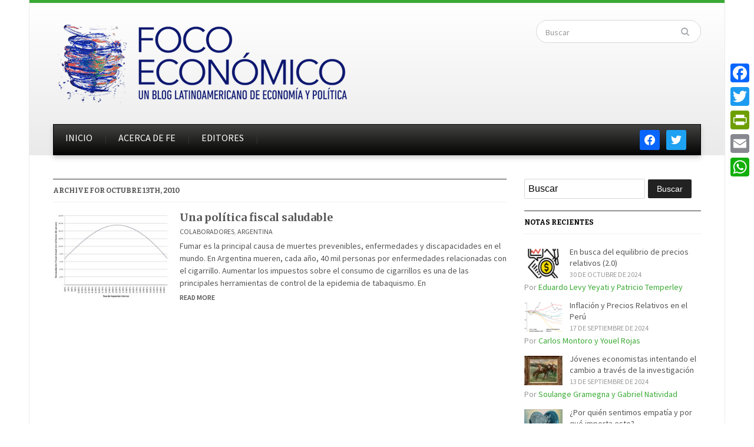

--- FILE ---
content_type: text/html; charset=UTF-8
request_url: https://dev.focoeconomico.org/2010/10/13/
body_size: 12187
content:
<!DOCTYPE html>
<html xmlns="http://www.w3.org/1999/xhtml" lang="es">
<head>
    <meta http-equiv="Content-Type" content="text/html; charset=UTF-8" />
    <meta http-equiv="X-UA-Compatible" content="IE=edge,chrome=1">
    <meta name="viewport" content="width=device-width, initial-scale=1.0">

    <link rel="stylesheet" type="text/css" href="https://dev.focoeconomico.org/wp-content/themes/gazeti/style.css" media="screen" />
    <link href='https://fonts.googleapis.com/css?family=Bitter:400,700,400italic|Merriweather:400,700|Source+Sans+Pro:400,600' rel='stylesheet' type='text/css'>

	<link rel="pingback" href="https://dev.focoeconomico.org/xmlrpc.php" />

    <title>13 de octubre de 2010 &#8211; Foco Económico</title>
<meta name='robots' content='max-image-preview:large' />
<link rel='dns-prefetch' href='//static.addtoany.com' />
<link rel="alternate" type="application/rss+xml" title="Foco Económico &raquo; Feed" href="https://dev.focoeconomico.org/feed/" />
<link rel="alternate" type="application/rss+xml" title="Foco Económico &raquo; Feed de los comentarios" href="https://dev.focoeconomico.org/comments/feed/" />
<script type="text/javascript" id="wpp-js" src="https://dev.focoeconomico.org/wp-content/plugins/wordpress-popular-posts/assets/js/wpp.min.js?ver=7.3.6" data-sampling="0" data-sampling-rate="100" data-api-url="https://dev.focoeconomico.org/wp-json/wordpress-popular-posts" data-post-id="0" data-token="2f27ff95ec" data-lang="0" data-debug="0"></script>
<!-- This site is powered by Shareaholic - https://shareaholic.com -->
<script type='text/javascript' data-cfasync='false'>
  //<![CDATA[
    _SHR_SETTINGS = {"endpoints":{"local_recs_url":"https:\/\/dev.focoeconomico.org\/wp-admin\/admin-ajax.php?action=shareaholic_permalink_related","share_counts_url":"https:\/\/dev.focoeconomico.org\/wp-admin\/admin-ajax.php?action=shareaholic_share_counts_api"}};
  //]]>
</script>
<script type='text/javascript' data-cfasync='false'
        src='//dsms0mj1bbhn4.cloudfront.net/assets/pub/shareaholic.js'
        data-shr-siteid='0cd8b2fbc3a9ca4ddffd4eeab9139163' async='async' >
</script>

<!-- Shareaholic Content Tags -->
<meta name='shareaholic:site_name' content='Foco Económico' />
<meta name='shareaholic:language' content='es' />
<meta name='shareaholic:article_visibility' content='private' />
<meta name='shareaholic:site_id' content='0cd8b2fbc3a9ca4ddffd4eeab9139163' />
<meta name='shareaholic:wp_version' content='7.8.0.6' />

<!-- Shareaholic Content Tags End -->
<style id='wp-img-auto-sizes-contain-inline-css' type='text/css'>
img:is([sizes=auto i],[sizes^="auto," i]){contain-intrinsic-size:3000px 1500px}
/*# sourceURL=wp-img-auto-sizes-contain-inline-css */
</style>
<style id='wp-emoji-styles-inline-css' type='text/css'>

	img.wp-smiley, img.emoji {
		display: inline !important;
		border: none !important;
		box-shadow: none !important;
		height: 1em !important;
		width: 1em !important;
		margin: 0 0.07em !important;
		vertical-align: -0.1em !important;
		background: none !important;
		padding: 0 !important;
	}
/*# sourceURL=wp-emoji-styles-inline-css */
</style>
<style id='wp-block-library-inline-css' type='text/css'>
:root{--wp-block-synced-color:#7a00df;--wp-block-synced-color--rgb:122,0,223;--wp-bound-block-color:var(--wp-block-synced-color);--wp-editor-canvas-background:#ddd;--wp-admin-theme-color:#007cba;--wp-admin-theme-color--rgb:0,124,186;--wp-admin-theme-color-darker-10:#006ba1;--wp-admin-theme-color-darker-10--rgb:0,107,160.5;--wp-admin-theme-color-darker-20:#005a87;--wp-admin-theme-color-darker-20--rgb:0,90,135;--wp-admin-border-width-focus:2px}@media (min-resolution:192dpi){:root{--wp-admin-border-width-focus:1.5px}}.wp-element-button{cursor:pointer}:root .has-very-light-gray-background-color{background-color:#eee}:root .has-very-dark-gray-background-color{background-color:#313131}:root .has-very-light-gray-color{color:#eee}:root .has-very-dark-gray-color{color:#313131}:root .has-vivid-green-cyan-to-vivid-cyan-blue-gradient-background{background:linear-gradient(135deg,#00d084,#0693e3)}:root .has-purple-crush-gradient-background{background:linear-gradient(135deg,#34e2e4,#4721fb 50%,#ab1dfe)}:root .has-hazy-dawn-gradient-background{background:linear-gradient(135deg,#faaca8,#dad0ec)}:root .has-subdued-olive-gradient-background{background:linear-gradient(135deg,#fafae1,#67a671)}:root .has-atomic-cream-gradient-background{background:linear-gradient(135deg,#fdd79a,#004a59)}:root .has-nightshade-gradient-background{background:linear-gradient(135deg,#330968,#31cdcf)}:root .has-midnight-gradient-background{background:linear-gradient(135deg,#020381,#2874fc)}:root{--wp--preset--font-size--normal:16px;--wp--preset--font-size--huge:42px}.has-regular-font-size{font-size:1em}.has-larger-font-size{font-size:2.625em}.has-normal-font-size{font-size:var(--wp--preset--font-size--normal)}.has-huge-font-size{font-size:var(--wp--preset--font-size--huge)}.has-text-align-center{text-align:center}.has-text-align-left{text-align:left}.has-text-align-right{text-align:right}.has-fit-text{white-space:nowrap!important}#end-resizable-editor-section{display:none}.aligncenter{clear:both}.items-justified-left{justify-content:flex-start}.items-justified-center{justify-content:center}.items-justified-right{justify-content:flex-end}.items-justified-space-between{justify-content:space-between}.screen-reader-text{border:0;clip-path:inset(50%);height:1px;margin:-1px;overflow:hidden;padding:0;position:absolute;width:1px;word-wrap:normal!important}.screen-reader-text:focus{background-color:#ddd;clip-path:none;color:#444;display:block;font-size:1em;height:auto;left:5px;line-height:normal;padding:15px 23px 14px;text-decoration:none;top:5px;width:auto;z-index:100000}html :where(.has-border-color){border-style:solid}html :where([style*=border-top-color]){border-top-style:solid}html :where([style*=border-right-color]){border-right-style:solid}html :where([style*=border-bottom-color]){border-bottom-style:solid}html :where([style*=border-left-color]){border-left-style:solid}html :where([style*=border-width]){border-style:solid}html :where([style*=border-top-width]){border-top-style:solid}html :where([style*=border-right-width]){border-right-style:solid}html :where([style*=border-bottom-width]){border-bottom-style:solid}html :where([style*=border-left-width]){border-left-style:solid}html :where(img[class*=wp-image-]){height:auto;max-width:100%}:where(figure){margin:0 0 1em}html :where(.is-position-sticky){--wp-admin--admin-bar--position-offset:var(--wp-admin--admin-bar--height,0px)}@media screen and (max-width:600px){html :where(.is-position-sticky){--wp-admin--admin-bar--position-offset:0px}}

/*# sourceURL=wp-block-library-inline-css */
</style><style id='global-styles-inline-css' type='text/css'>
:root{--wp--preset--aspect-ratio--square: 1;--wp--preset--aspect-ratio--4-3: 4/3;--wp--preset--aspect-ratio--3-4: 3/4;--wp--preset--aspect-ratio--3-2: 3/2;--wp--preset--aspect-ratio--2-3: 2/3;--wp--preset--aspect-ratio--16-9: 16/9;--wp--preset--aspect-ratio--9-16: 9/16;--wp--preset--color--black: #000000;--wp--preset--color--cyan-bluish-gray: #abb8c3;--wp--preset--color--white: #ffffff;--wp--preset--color--pale-pink: #f78da7;--wp--preset--color--vivid-red: #cf2e2e;--wp--preset--color--luminous-vivid-orange: #ff6900;--wp--preset--color--luminous-vivid-amber: #fcb900;--wp--preset--color--light-green-cyan: #7bdcb5;--wp--preset--color--vivid-green-cyan: #00d084;--wp--preset--color--pale-cyan-blue: #8ed1fc;--wp--preset--color--vivid-cyan-blue: #0693e3;--wp--preset--color--vivid-purple: #9b51e0;--wp--preset--gradient--vivid-cyan-blue-to-vivid-purple: linear-gradient(135deg,rgb(6,147,227) 0%,rgb(155,81,224) 100%);--wp--preset--gradient--light-green-cyan-to-vivid-green-cyan: linear-gradient(135deg,rgb(122,220,180) 0%,rgb(0,208,130) 100%);--wp--preset--gradient--luminous-vivid-amber-to-luminous-vivid-orange: linear-gradient(135deg,rgb(252,185,0) 0%,rgb(255,105,0) 100%);--wp--preset--gradient--luminous-vivid-orange-to-vivid-red: linear-gradient(135deg,rgb(255,105,0) 0%,rgb(207,46,46) 100%);--wp--preset--gradient--very-light-gray-to-cyan-bluish-gray: linear-gradient(135deg,rgb(238,238,238) 0%,rgb(169,184,195) 100%);--wp--preset--gradient--cool-to-warm-spectrum: linear-gradient(135deg,rgb(74,234,220) 0%,rgb(151,120,209) 20%,rgb(207,42,186) 40%,rgb(238,44,130) 60%,rgb(251,105,98) 80%,rgb(254,248,76) 100%);--wp--preset--gradient--blush-light-purple: linear-gradient(135deg,rgb(255,206,236) 0%,rgb(152,150,240) 100%);--wp--preset--gradient--blush-bordeaux: linear-gradient(135deg,rgb(254,205,165) 0%,rgb(254,45,45) 50%,rgb(107,0,62) 100%);--wp--preset--gradient--luminous-dusk: linear-gradient(135deg,rgb(255,203,112) 0%,rgb(199,81,192) 50%,rgb(65,88,208) 100%);--wp--preset--gradient--pale-ocean: linear-gradient(135deg,rgb(255,245,203) 0%,rgb(182,227,212) 50%,rgb(51,167,181) 100%);--wp--preset--gradient--electric-grass: linear-gradient(135deg,rgb(202,248,128) 0%,rgb(113,206,126) 100%);--wp--preset--gradient--midnight: linear-gradient(135deg,rgb(2,3,129) 0%,rgb(40,116,252) 100%);--wp--preset--font-size--small: 13px;--wp--preset--font-size--medium: 20px;--wp--preset--font-size--large: 36px;--wp--preset--font-size--x-large: 42px;--wp--preset--spacing--20: 0.44rem;--wp--preset--spacing--30: 0.67rem;--wp--preset--spacing--40: 1rem;--wp--preset--spacing--50: 1.5rem;--wp--preset--spacing--60: 2.25rem;--wp--preset--spacing--70: 3.38rem;--wp--preset--spacing--80: 5.06rem;--wp--preset--shadow--natural: 6px 6px 9px rgba(0, 0, 0, 0.2);--wp--preset--shadow--deep: 12px 12px 50px rgba(0, 0, 0, 0.4);--wp--preset--shadow--sharp: 6px 6px 0px rgba(0, 0, 0, 0.2);--wp--preset--shadow--outlined: 6px 6px 0px -3px rgb(255, 255, 255), 6px 6px rgb(0, 0, 0);--wp--preset--shadow--crisp: 6px 6px 0px rgb(0, 0, 0);}:where(.is-layout-flex){gap: 0.5em;}:where(.is-layout-grid){gap: 0.5em;}body .is-layout-flex{display: flex;}.is-layout-flex{flex-wrap: wrap;align-items: center;}.is-layout-flex > :is(*, div){margin: 0;}body .is-layout-grid{display: grid;}.is-layout-grid > :is(*, div){margin: 0;}:where(.wp-block-columns.is-layout-flex){gap: 2em;}:where(.wp-block-columns.is-layout-grid){gap: 2em;}:where(.wp-block-post-template.is-layout-flex){gap: 1.25em;}:where(.wp-block-post-template.is-layout-grid){gap: 1.25em;}.has-black-color{color: var(--wp--preset--color--black) !important;}.has-cyan-bluish-gray-color{color: var(--wp--preset--color--cyan-bluish-gray) !important;}.has-white-color{color: var(--wp--preset--color--white) !important;}.has-pale-pink-color{color: var(--wp--preset--color--pale-pink) !important;}.has-vivid-red-color{color: var(--wp--preset--color--vivid-red) !important;}.has-luminous-vivid-orange-color{color: var(--wp--preset--color--luminous-vivid-orange) !important;}.has-luminous-vivid-amber-color{color: var(--wp--preset--color--luminous-vivid-amber) !important;}.has-light-green-cyan-color{color: var(--wp--preset--color--light-green-cyan) !important;}.has-vivid-green-cyan-color{color: var(--wp--preset--color--vivid-green-cyan) !important;}.has-pale-cyan-blue-color{color: var(--wp--preset--color--pale-cyan-blue) !important;}.has-vivid-cyan-blue-color{color: var(--wp--preset--color--vivid-cyan-blue) !important;}.has-vivid-purple-color{color: var(--wp--preset--color--vivid-purple) !important;}.has-black-background-color{background-color: var(--wp--preset--color--black) !important;}.has-cyan-bluish-gray-background-color{background-color: var(--wp--preset--color--cyan-bluish-gray) !important;}.has-white-background-color{background-color: var(--wp--preset--color--white) !important;}.has-pale-pink-background-color{background-color: var(--wp--preset--color--pale-pink) !important;}.has-vivid-red-background-color{background-color: var(--wp--preset--color--vivid-red) !important;}.has-luminous-vivid-orange-background-color{background-color: var(--wp--preset--color--luminous-vivid-orange) !important;}.has-luminous-vivid-amber-background-color{background-color: var(--wp--preset--color--luminous-vivid-amber) !important;}.has-light-green-cyan-background-color{background-color: var(--wp--preset--color--light-green-cyan) !important;}.has-vivid-green-cyan-background-color{background-color: var(--wp--preset--color--vivid-green-cyan) !important;}.has-pale-cyan-blue-background-color{background-color: var(--wp--preset--color--pale-cyan-blue) !important;}.has-vivid-cyan-blue-background-color{background-color: var(--wp--preset--color--vivid-cyan-blue) !important;}.has-vivid-purple-background-color{background-color: var(--wp--preset--color--vivid-purple) !important;}.has-black-border-color{border-color: var(--wp--preset--color--black) !important;}.has-cyan-bluish-gray-border-color{border-color: var(--wp--preset--color--cyan-bluish-gray) !important;}.has-white-border-color{border-color: var(--wp--preset--color--white) !important;}.has-pale-pink-border-color{border-color: var(--wp--preset--color--pale-pink) !important;}.has-vivid-red-border-color{border-color: var(--wp--preset--color--vivid-red) !important;}.has-luminous-vivid-orange-border-color{border-color: var(--wp--preset--color--luminous-vivid-orange) !important;}.has-luminous-vivid-amber-border-color{border-color: var(--wp--preset--color--luminous-vivid-amber) !important;}.has-light-green-cyan-border-color{border-color: var(--wp--preset--color--light-green-cyan) !important;}.has-vivid-green-cyan-border-color{border-color: var(--wp--preset--color--vivid-green-cyan) !important;}.has-pale-cyan-blue-border-color{border-color: var(--wp--preset--color--pale-cyan-blue) !important;}.has-vivid-cyan-blue-border-color{border-color: var(--wp--preset--color--vivid-cyan-blue) !important;}.has-vivid-purple-border-color{border-color: var(--wp--preset--color--vivid-purple) !important;}.has-vivid-cyan-blue-to-vivid-purple-gradient-background{background: var(--wp--preset--gradient--vivid-cyan-blue-to-vivid-purple) !important;}.has-light-green-cyan-to-vivid-green-cyan-gradient-background{background: var(--wp--preset--gradient--light-green-cyan-to-vivid-green-cyan) !important;}.has-luminous-vivid-amber-to-luminous-vivid-orange-gradient-background{background: var(--wp--preset--gradient--luminous-vivid-amber-to-luminous-vivid-orange) !important;}.has-luminous-vivid-orange-to-vivid-red-gradient-background{background: var(--wp--preset--gradient--luminous-vivid-orange-to-vivid-red) !important;}.has-very-light-gray-to-cyan-bluish-gray-gradient-background{background: var(--wp--preset--gradient--very-light-gray-to-cyan-bluish-gray) !important;}.has-cool-to-warm-spectrum-gradient-background{background: var(--wp--preset--gradient--cool-to-warm-spectrum) !important;}.has-blush-light-purple-gradient-background{background: var(--wp--preset--gradient--blush-light-purple) !important;}.has-blush-bordeaux-gradient-background{background: var(--wp--preset--gradient--blush-bordeaux) !important;}.has-luminous-dusk-gradient-background{background: var(--wp--preset--gradient--luminous-dusk) !important;}.has-pale-ocean-gradient-background{background: var(--wp--preset--gradient--pale-ocean) !important;}.has-electric-grass-gradient-background{background: var(--wp--preset--gradient--electric-grass) !important;}.has-midnight-gradient-background{background: var(--wp--preset--gradient--midnight) !important;}.has-small-font-size{font-size: var(--wp--preset--font-size--small) !important;}.has-medium-font-size{font-size: var(--wp--preset--font-size--medium) !important;}.has-large-font-size{font-size: var(--wp--preset--font-size--large) !important;}.has-x-large-font-size{font-size: var(--wp--preset--font-size--x-large) !important;}
/*# sourceURL=global-styles-inline-css */
</style>

<style id='classic-theme-styles-inline-css' type='text/css'>
/*! This file is auto-generated */
.wp-block-button__link{color:#fff;background-color:#32373c;border-radius:9999px;box-shadow:none;text-decoration:none;padding:calc(.667em + 2px) calc(1.333em + 2px);font-size:1.125em}.wp-block-file__button{background:#32373c;color:#fff;text-decoration:none}
/*# sourceURL=/wp-includes/css/classic-themes.min.css */
</style>
<link rel='stylesheet' id='social_comments-css' href='https://dev.focoeconomico.org/wp-content/plugins/social/assets/comments.css?ver=3.1.1' type='text/css' media='screen' />
<link rel='stylesheet' id='wpctc_wpctc-css' href='https://dev.focoeconomico.org/wp-content/plugins/wp-category-tag-could/css/wpctc.min.css?ver=1.7.1' type='text/css' media='all' />
<link rel='stylesheet' id='wordpress-popular-posts-css-css' href='https://dev.focoeconomico.org/wp-content/plugins/wordpress-popular-posts/assets/css/wpp.css?ver=7.3.6' type='text/css' media='all' />
<link rel='stylesheet' id='wpz-shortcodes-css' href='https://dev.focoeconomico.org/wp-content/themes/gazeti/functions/wpzoom/assets/css/shortcodes.css?ver=6.9' type='text/css' media='all' />
<link rel='stylesheet' id='zoom-font-awesome-css' href='https://dev.focoeconomico.org/wp-content/themes/gazeti/functions/wpzoom/assets/css/font-awesome.min.css?ver=6.9' type='text/css' media='all' />
<link rel='stylesheet' id='media-queries-css' href='https://dev.focoeconomico.org/wp-content/themes/gazeti/media-queries.css?ver=6.9' type='text/css' media='all' />
<link rel='stylesheet' id='wpzoom-social-icons-socicon-css' href='https://dev.focoeconomico.org/wp-content/plugins/social-icons-widget-by-wpzoom/assets/css/wpzoom-socicon.css?ver=1765300476' type='text/css' media='all' />
<link rel='stylesheet' id='wpzoom-social-icons-genericons-css' href='https://dev.focoeconomico.org/wp-content/plugins/social-icons-widget-by-wpzoom/assets/css/genericons.css?ver=1765300476' type='text/css' media='all' />
<link rel='stylesheet' id='wpzoom-social-icons-academicons-css' href='https://dev.focoeconomico.org/wp-content/plugins/social-icons-widget-by-wpzoom/assets/css/academicons.min.css?ver=1765300476' type='text/css' media='all' />
<link rel='stylesheet' id='wpzoom-social-icons-font-awesome-3-css' href='https://dev.focoeconomico.org/wp-content/plugins/social-icons-widget-by-wpzoom/assets/css/font-awesome-3.min.css?ver=1765300476' type='text/css' media='all' />
<link rel='stylesheet' id='dashicons-css' href='https://dev.focoeconomico.org/wp-includes/css/dashicons.min.css?ver=6.9' type='text/css' media='all' />
<link rel='stylesheet' id='wpzoom-social-icons-styles-css' href='https://dev.focoeconomico.org/wp-content/plugins/social-icons-widget-by-wpzoom/assets/css/wpzoom-social-icons-styles.css?ver=1765300476' type='text/css' media='all' />
<link rel='stylesheet' id='widget-suscriptflech-widget-styles-css' href='https://dev.focoeconomico.org/wp-content/plugins/suscriptflech/admin/includes/custom-widget/css/widget.css?ver=6.9' type='text/css' media='all' />
<link rel='stylesheet' id='wzslider-css' href='https://dev.focoeconomico.org/wp-content/themes/gazeti/functions/wpzoom/assets/css/wzslider.css?ver=6.9' type='text/css' media='all' />
<link rel='stylesheet' id='addtoany-css' href='https://dev.focoeconomico.org/wp-content/plugins/add-to-any/addtoany.min.css?ver=1.16' type='text/css' media='all' />
<style id='addtoany-inline-css' type='text/css'>
@media screen and (max-width:980px){
.a2a_floating_style.a2a_vertical_style{display:none;}
}
/*# sourceURL=addtoany-inline-css */
</style>
<link rel='stylesheet' id='wpzoom-theme-css' href='https://dev.focoeconomico.org/wp-content/themes/gazeti/styles/silver.css?ver=6.9' type='text/css' media='all' />
<link rel='stylesheet' id='wpzoom-custom-css' href='https://dev.focoeconomico.org/wp-content/themes/gazeti/custom.css?ver=6.9' type='text/css' media='all' />
<link rel='preload' as='font'  id='wpzoom-social-icons-font-academicons-woff2-css' href='https://dev.focoeconomico.org/wp-content/plugins/social-icons-widget-by-wpzoom/assets/font/academicons.woff2?v=1.9.2'  type='font/woff2' crossorigin />
<link rel='preload' as='font'  id='wpzoom-social-icons-font-fontawesome-3-woff2-css' href='https://dev.focoeconomico.org/wp-content/plugins/social-icons-widget-by-wpzoom/assets/font/fontawesome-webfont.woff2?v=4.7.0'  type='font/woff2' crossorigin />
<link rel='preload' as='font'  id='wpzoom-social-icons-font-genericons-woff-css' href='https://dev.focoeconomico.org/wp-content/plugins/social-icons-widget-by-wpzoom/assets/font/Genericons.woff'  type='font/woff' crossorigin />
<link rel='preload' as='font'  id='wpzoom-social-icons-font-socicon-woff2-css' href='https://dev.focoeconomico.org/wp-content/plugins/social-icons-widget-by-wpzoom/assets/font/socicon.woff2?v=4.5.3'  type='font/woff2' crossorigin />
<script type="text/javascript" id="addtoany-core-js-before">
/* <![CDATA[ */
window.a2a_config=window.a2a_config||{};a2a_config.callbacks=[];a2a_config.overlays=[];a2a_config.templates={};a2a_localize = {
	Share: "Compartir",
	Save: "Guardar",
	Subscribe: "Suscribir",
	Email: "Correo electrónico",
	Bookmark: "Marcador",
	ShowAll: "Mostrar todo",
	ShowLess: "Mostrar menos",
	FindServices: "Encontrar servicio(s)",
	FindAnyServiceToAddTo: "Encuentra al instante cualquier servicio para añadir a",
	PoweredBy: "Funciona con",
	ShareViaEmail: "Compartir por correo electrónico",
	SubscribeViaEmail: "Suscribirse a través de correo electrónico",
	BookmarkInYourBrowser: "Añadir a marcadores de tu navegador",
	BookmarkInstructions: "Presiona «Ctrl+D» o «\u2318+D» para añadir esta página a marcadores",
	AddToYourFavorites: "Añadir a tus favoritos",
	SendFromWebOrProgram: "Enviar desde cualquier dirección o programa de correo electrónico ",
	EmailProgram: "Programa de correo electrónico",
	More: "Más&#8230;",
	ThanksForSharing: "¡Gracias por compartir!",
	ThanksForFollowing: "¡Gracias por seguirnos!"
};


//# sourceURL=addtoany-core-js-before
/* ]]> */
</script>
<script type="text/javascript" defer src="https://static.addtoany.com/menu/page.js" id="addtoany-core-js"></script>
<script type="text/javascript" src="https://dev.focoeconomico.org/wp-includes/js/jquery/jquery.min.js?ver=3.7.1" id="jquery-core-js"></script>
<script type="text/javascript" src="https://dev.focoeconomico.org/wp-includes/js/jquery/jquery-migrate.min.js?ver=3.4.1" id="jquery-migrate-js"></script>
<script type="text/javascript" defer src="https://dev.focoeconomico.org/wp-content/plugins/add-to-any/addtoany.min.js?ver=1.1" id="addtoany-jquery-js"></script>
<script type="text/javascript" src="https://dev.focoeconomico.org/wp-content/plugins/suscriptflech/public/assets/js/public.js?ver=2.0.0" id="plugin-suscriptflech-plugin-script-js"></script>
<script type="text/javascript" src="https://dev.focoeconomico.org/wp-content/themes/gazeti/js/init.js?ver=6.9" id="wpzoom-init-js"></script>
<link rel="https://api.w.org/" href="https://dev.focoeconomico.org/wp-json/" /><link rel="EditURI" type="application/rsd+xml" title="RSD" href="https://dev.focoeconomico.org/xmlrpc.php?rsd" />
<meta name="generator" content="WordPress 6.9" />
                <script>
                    var url_ajax = 'https://dev.focoeconomico.org/wp-admin/admin-ajax.php';
                </script>
                    <style id="wpp-loading-animation-styles">@-webkit-keyframes bgslide{from{background-position-x:0}to{background-position-x:-200%}}@keyframes bgslide{from{background-position-x:0}to{background-position-x:-200%}}.wpp-widget-block-placeholder,.wpp-shortcode-placeholder{margin:0 auto;width:60px;height:3px;background:#dd3737;background:linear-gradient(90deg,#dd3737 0%,#571313 10%,#dd3737 100%);background-size:200% auto;border-radius:3px;-webkit-animation:bgslide 1s infinite linear;animation:bgslide 1s infinite linear}</style>
            <style data-context="foundation-flickity-css">/*! Flickity v2.0.2
http://flickity.metafizzy.co
---------------------------------------------- */.flickity-enabled{position:relative}.flickity-enabled:focus{outline:0}.flickity-viewport{overflow:hidden;position:relative;height:100%}.flickity-slider{position:absolute;width:100%;height:100%}.flickity-enabled.is-draggable{-webkit-tap-highlight-color:transparent;tap-highlight-color:transparent;-webkit-user-select:none;-moz-user-select:none;-ms-user-select:none;user-select:none}.flickity-enabled.is-draggable .flickity-viewport{cursor:move;cursor:-webkit-grab;cursor:grab}.flickity-enabled.is-draggable .flickity-viewport.is-pointer-down{cursor:-webkit-grabbing;cursor:grabbing}.flickity-prev-next-button{position:absolute;top:50%;width:44px;height:44px;border:none;border-radius:50%;background:#fff;background:hsla(0,0%,100%,.75);cursor:pointer;-webkit-transform:translateY(-50%);transform:translateY(-50%)}.flickity-prev-next-button:hover{background:#fff}.flickity-prev-next-button:focus{outline:0;box-shadow:0 0 0 5px #09f}.flickity-prev-next-button:active{opacity:.6}.flickity-prev-next-button.previous{left:10px}.flickity-prev-next-button.next{right:10px}.flickity-rtl .flickity-prev-next-button.previous{left:auto;right:10px}.flickity-rtl .flickity-prev-next-button.next{right:auto;left:10px}.flickity-prev-next-button:disabled{opacity:.3;cursor:auto}.flickity-prev-next-button svg{position:absolute;left:20%;top:20%;width:60%;height:60%}.flickity-prev-next-button .arrow{fill:#333}.flickity-page-dots{position:absolute;width:100%;bottom:-25px;padding:0;margin:0;list-style:none;text-align:center;line-height:1}.flickity-rtl .flickity-page-dots{direction:rtl}.flickity-page-dots .dot{display:inline-block;width:10px;height:10px;margin:0 8px;background:#333;border-radius:50%;opacity:.25;cursor:pointer}.flickity-page-dots .dot.is-selected{opacity:1}</style><style data-context="foundation-slideout-css">.slideout-menu{position:fixed;left:0;top:0;bottom:0;right:auto;z-index:0;width:256px;overflow-y:auto;-webkit-overflow-scrolling:touch;display:none}.slideout-menu.pushit-right{left:auto;right:0}.slideout-panel{position:relative;z-index:1;will-change:transform}.slideout-open,.slideout-open .slideout-panel,.slideout-open body{overflow:hidden}.slideout-open .slideout-menu{display:block}.pushit{display:none}</style><!-- WPZOOM Theme / Framework -->
<meta name="generator" content="Gazeti 1.0.5" />
<meta name="generator" content="WPZOOM Framework 1.6.0" />
<style type="text/css"></style>
<script type="text/javascript">document.write('<style type="text/css">.tabber{display:none;}</style>');</script><!-- begin Fast Secure reCAPTCHA - page header css -->
<style type="text/css">
div.fs-recaptcha-comments { display:block; clear:both; margin-bottom:1em; }
div.fs-recaptcha-bp-comments { display:block; clear:both; margin-bottom:1em; }
div.fs-recaptcha-login { display:block; clear:both; margin-bottom:1em; }
div.fs-recaptcha-side-login { display:block; clear:both; margin-bottom:1em; }
div.fs-recaptcha-registration { display:block; clear:both; margin-bottom:1em; }
div.fs-recaptcha-bp-registration { display:block; clear:both; margin-bottom:1em; }
div.fs-recaptcha-ms-registration { display:block; clear:both; margin-bottom:1em; }
div.fs-recaptcha-lostpassword { display:block; clear:both; margin-bottom:1em; }
div.fs-recaptcha-wc-checkout { display:block; clear:both; margin-bottom:1em; }
div.fs-recaptcha-jetpack { display:block; clear:both; margin-bottom:1em; }
.fs-recaptcha-jetpack p { color:#DC3232; }
</style>
<!-- end Fast Secure reCAPTCHA - page header css -->
<style type="text/css" id="custom-background-css">
body.custom-background { background-color: #ffffff; }
</style>
	<style>.ios7.web-app-mode.has-fixed header{ background-color: rgba(45,53,63,.88);}</style>    </head>
<body data-rsssl=1 class="archive date custom-background wp-theme-gazeti">

    <div class="inner-wrap">

    	<header id="header">

            <div id="logo">
				
				<a href="https://dev.focoeconomico.org" title="Un blog latinoamericano de economía y polìtica.">
											<img src="https://dev.focoeconomico.org/wp-content/uploads/2015/06/logo-foco-economico-1-1-1-1.png" alt="Foco Económico" />
									</a>

							</div><!-- / #logo -->


			
							<div class="search_form">
					<form method="get" id="searchform" action="https://dev.focoeconomico.org/">
	<fieldset>
		<input type="text" onblur="if (this.value == '') {this.value = 'Search';}" onfocus="if (this.value == 'Buscar') {this.value = '';}" value="Buscar" name="s" id="s" /><input type="submit" id="searchsubmit" value="Buscar" />
	</fieldset>
</form>				</div>
			
			<div class="clear"></div>


			<div id="menu">

									<div id="navsocial">

						<div id="zoom-social-icons-widget-2" class="widget zoom-social-icons-widget">
		
<ul class="zoom-social-icons-list zoom-social-icons-list--with-canvas zoom-social-icons-list--rounded zoom-social-icons-list--no-labels">

		
				<li class="zoom-social_icons-list__item">
		<a class="zoom-social_icons-list__link" href="https://www.facebook.com/blogfocoeconomico?fref=ts" target="_blank" title="Facebook" >
									
						<span class="screen-reader-text">facebook</span>
			
						<span class="zoom-social_icons-list-span social-icon socicon socicon-facebook" data-hover-rule="background-color" data-hover-color="#0866FF" style="background-color : #0866FF; font-size: 18px; padding:8px" ></span>
			
					</a>
	</li>

	
				<li class="zoom-social_icons-list__item">
		<a class="zoom-social_icons-list__link" href="https://twitter.com/FocoEconomico" target="_blank" title="Twitter" >
									
						<span class="screen-reader-text">twitter</span>
			
						<span class="zoom-social_icons-list-span social-icon socicon socicon-twitter" data-hover-rule="background-color" data-hover-color="#1da1f2" style="background-color : #1da1f2; font-size: 18px; padding:8px" ></span>
			
					</a>
	</li>

	
</ul>

		<div class="clear"></div></div>
		 			</div>
	 			
				<a class="btn_menu" id="toggle-main" href="#"></a>

         		<div class="menu-wrap">
		            <ul id="secondmenu" class="dropdown"><li id="menu-item-4981" class="menu-item menu-item-type-custom menu-item-object-custom menu-item-home menu-item-4981"><a href="https://dev.focoeconomico.org/">INICIO</a></li>
<li id="menu-item-16" class="menu-item menu-item-type-post_type menu-item-object-page menu-item-16"><a href="https://dev.focoeconomico.org/about/">ACERCA DE FE</a></li>
<li id="menu-item-15" class="menu-item menu-item-type-post_type menu-item-object-page menu-item-15"><a href="https://dev.focoeconomico.org/editores/">EDITORES</a></li>
</ul>
	            </div>




	        <div class="clear"></div>
	 	   </div><!-- /#menu -->

    </header>

    <div class="content-wrap">
<div id="main" role="main">

	<div id="content">
	
		<h3 class="title"> 
			Archive for octubre 13th, 2010					</h3>
	   
		<div id="recent-posts" class="clearfix">
 
	<div id="post-66" class="recent-post">
 	 
		<div class="post-thumb"><a href="https://dev.focoeconomico.org/2010/10/13/una-politica-fiscal-saludable/" title="Una política fiscal saludable"><img src="https://dev.focoeconomico.org/wp-content/uploads/2010/10/laffer-300x184.jpg" alt="Una política fiscal saludable" class="Thumbnail thumbnail loop " width="200" height="150" /></a></div>		
		<div class="post-content">	
			
  			<h2><a href="https://dev.focoeconomico.org/2010/10/13/una-politica-fiscal-saludable/" rel="bookmark" title="Permalink to %s Una política fiscal saludable">Una política fiscal saludable</a></h2>

 			<div class="recent-meta">
				<span><a href="https://dev.focoeconomico.org/category/colaboradores/" rel="category tag">Colaboradores</a>, <a href="https://dev.focoeconomico.org/category/argentina/" rel="category tag">Argentina</a></span>												 
							</div><!-- /.post-meta -->	

 
 			<div class="entry">
				 
				<p>Fumar es la principal causa de muertes prevenibles, enfermedades y discapacidades en el mundo. En Argentina mueren, cada año, 40 mil personas por enfermedades relacionadas con el cigarrillo. Aumentar los impuestos sobre el consumo de cigarrillos es una de las principales herramientas de control de la epidemia de tabaquismo. En<a class="more-link" href="https://dev.focoeconomico.org/2010/10/13/una-politica-fiscal-saludable/">Read More</a></p>
 
			</div><!-- /.entry -->
			
 
		</div><!-- /.post-content -->
	
		<div class="clear"></div>

	</div><!-- #post-66 -->

</div>
<div class="navigation"></div>  			
	</div> <!-- /#content -->
	
	<section id="sidebar">
	
		
 	<div id="search-4" class="widget widget_search"><form method="get" id="searchform" action="https://dev.focoeconomico.org/">
	<fieldset>
		<input type="text" onblur="if (this.value == '') {this.value = 'Search';}" onfocus="if (this.value == 'Buscar') {this.value = '';}" value="Buscar" name="s" id="s" /><input type="submit" id="searchsubmit" value="Buscar" />
	</fieldset>
</form><div class="clear"></div></div><div id="wpzoom-feature-posts-5" class="widget feature-posts"><h3 class="title">Notas Recientes</h3><ul class="feature-posts-list"><li><a href="https://dev.focoeconomico.org/2024/10/30/en-busca-del-equilibrio-de-precios-relativos-2-0/" title="En busca del equilibrio de precios relativos (2.0)"><img src="https://dev.focoeconomico.org/wp-content/uploads/2024/10/images-75x50.png" alt="En busca del equilibrio de precios relativos (2.0)" class="Thumbnail thumbnail recent-widget " width="65" height="50" /></a><a href="https://dev.focoeconomico.org/2024/10/30/en-busca-del-equilibrio-de-precios-relativos-2-0/">En busca del equilibrio de precios relativos (2.0)</a> <br /><small>30 de octubre de 2024</small> <br />				 
				 <span class="meta-author">Por <a href="https://dev.focoeconomico.org/author/levy-temperley/" title="Entradas de Eduardo Levy Yeyati y Patricio Temperley" rel="author">Eduardo Levy Yeyati y Patricio Temperley</a></span>
				
				<div class="clear"></div></li><li><a href="https://dev.focoeconomico.org/2024/09/17/inflacion-y-precios-relativos-en-el-peru/" title="Inflación y Precios Relativos en el Perú"><img src="https://dev.focoeconomico.org/wp-content/uploads/2024/09/image-1-75x50.png" alt="Inflación y Precios Relativos en el Perú" class="Thumbnail thumbnail recent-widget " width="65" height="50" /></a><a href="https://dev.focoeconomico.org/2024/09/17/inflacion-y-precios-relativos-en-el-peru/">Inflación y Precios Relativos en el Perú</a> <br /><small>17 de septiembre de 2024</small> <br />				 
				 <span class="meta-author">Por <a href="https://dev.focoeconomico.org/author/montoro-rojas/" title="Entradas de Carlos Montoro y Youel Rojas" rel="author">Carlos Montoro y Youel Rojas</a></span>
				
				<div class="clear"></div></li><li><a href="https://dev.focoeconomico.org/2024/09/13/jovenes-economistas-intentando-el-cambio-a-traves-de-la-investigacion/" title="Jóvenes economistas intentando el cambio a través de la investigación"><img src="https://dev.focoeconomico.org/wp-content/uploads/2024/09/natividad-75x50.jpg" alt="Jóvenes economistas intentando el cambio a través de la investigación" class="Thumbnail thumbnail recent-widget " width="65" height="50" /></a><a href="https://dev.focoeconomico.org/2024/09/13/jovenes-economistas-intentando-el-cambio-a-traves-de-la-investigacion/">Jóvenes economistas intentando el cambio a través de la investigación</a> <br /><small>13 de septiembre de 2024</small> <br />				 
				 <span class="meta-author">Por <a href="https://dev.focoeconomico.org/author/gramegna-natividad/" title="Entradas de Soulange Gramegna y Gabriel Natividad" rel="author">Soulange Gramegna y Gabriel Natividad</a></span>
				
				<div class="clear"></div></li><li><a href="https://dev.focoeconomico.org/2024/09/02/por-quien-sentimos-empatia-y-por-que-importa-esto/" title="¿Por quién sentimos empatía y por qué importa esto?"><img src="https://dev.focoeconomico.org/wp-content/uploads/2024/09/empatia-75x50.png" alt="¿Por quién sentimos empatía y por qué importa esto?" class="Thumbnail thumbnail recent-widget " width="65" height="50" /></a><a href="https://dev.focoeconomico.org/2024/09/02/por-quien-sentimos-empatia-y-por-que-importa-esto/">¿Por quién sentimos empatía y por qué importa esto?</a> <br /><small>2 de septiembre de 2024</small> <br />				 
				 <span class="meta-author">Por <a href="https://dev.focoeconomico.org/author/dramostoro/" title="Entradas de Diego Ramos-Toro" rel="author">Diego Ramos-Toro</a></span>
				
				<div class="clear"></div></li><li><a href="https://dev.focoeconomico.org/2024/08/26/comprender-el-impacto-de-la-bonanza-de-los-precios-de-los-productos-basicos-en-el-gasto-publico-social-en-america-latina/" title="Comprender el impacto de la bonanza de los precios de los productos básicos en el gasto público social en América Latina"><img src="https://dev.focoeconomico.org/wp-content/uploads/2024/08/precioslatam-75x50.jpg" alt="Comprender el impacto de la bonanza de los precios de los productos básicos en el gasto público social en América Latina" class="Thumbnail thumbnail recent-widget " width="65" height="50" /></a><a href="https://dev.focoeconomico.org/2024/08/26/comprender-el-impacto-de-la-bonanza-de-los-precios-de-los-productos-basicos-en-el-gasto-publico-social-en-america-latina/">Comprender el impacto de la bonanza de los precios de los productos básicos en el gasto público social en América Latina</a> <br /><small>26 de agosto de 2024</small> <br />				 
				 <span class="meta-author">Por <a href="https://dev.focoeconomico.org/author/flechtner-middelanis/" title="Entradas de Svenja Flechtner and Martin Middelanis" rel="author">Svenja Flechtner and Martin Middelanis</a></span>
				
				<div class="clear"></div></li><li><a href="https://dev.focoeconomico.org/2024/08/16/richard-webb-y-las-cuentas-nacionales-del-peru/" title="Richard Webb y las Cuentas Nacionales del Perú"><img src="https://dev.focoeconomico.org/wp-content/uploads/2024/08/webb-75x50.jpg" alt="Richard Webb y las Cuentas Nacionales del Perú" class="Thumbnail thumbnail recent-widget " width="65" height="50" /></a><a href="https://dev.focoeconomico.org/2024/08/16/richard-webb-y-las-cuentas-nacionales-del-peru/">Richard Webb y las Cuentas Nacionales del Perú</a> <br /><small>16 de agosto de 2024</small> <br />				 
				 <span class="meta-author">Por <a href="https://dev.focoeconomico.org/author/g-pastor/" title="Entradas de Gonzalo Pastor" rel="author">Gonzalo Pastor</a></span>
				
				<div class="clear"></div></li><li><a href="https://dev.focoeconomico.org/2024/08/16/economia-ilegal-e-impuestos-locales/" title="Economía Ilegal e Impuestos Locales"><img src="https://dev.focoeconomico.org/wp-content/uploads/2024/08/cultivos-75x50.jpg" alt="Economía Ilegal e Impuestos Locales" class="Thumbnail thumbnail recent-widget " width="65" height="50" /></a><a href="https://dev.focoeconomico.org/2024/08/16/economia-ilegal-e-impuestos-locales/">Economía Ilegal e Impuestos Locales</a> <br /><small>16 de agosto de 2024</small> <br />				 
				 <span class="meta-author">Por <a href="https://dev.focoeconomico.org/author/jfvargas/" title="Entradas de Juan F Vargas" rel="author">Juan F Vargas</a></span>
				
				<div class="clear"></div></li><li><a href="https://dev.focoeconomico.org/2024/07/25/condiciones-socioeconomicas-y-de-conflictos-socioambientales-en-el-bioma-amazonico-colombiano-ideas-para-la-cop-16/" title="Condiciones socioeconómicas y de conflictos socioambientales en el bioma amazónico colombiano: ideas para la COP 16"><img src="https://dev.focoeconomico.org/wp-content/uploads/2024/07/figura1col-75x50.png" alt="Condiciones socioeconómicas y de conflictos socioambientales en el bioma amazónico colombiano: ideas para la COP 16" class="Thumbnail thumbnail recent-widget " width="65" height="50" /></a><a href="https://dev.focoeconomico.org/2024/07/25/condiciones-socioeconomicas-y-de-conflictos-socioambientales-en-el-bioma-amazonico-colombiano-ideas-para-la-cop-16/">Condiciones socioeconómicas y de conflictos socioambientales en el bioma amazónico colombiano: ideas para la COP 16</a> <br /><small>25 de julio de 2024</small> <br />				 
				 <span class="meta-author">Por <a href="https://dev.focoeconomico.org/author/maldonado-moreno/" title="Entradas de Jorge Higinio Maldonado y Rocio del Pilar Moreno Sánchez" rel="author">Jorge Higinio Maldonado y Rocio del Pilar Moreno Sánchez</a></span>
				
				<div class="clear"></div></li><li><a href="https://dev.focoeconomico.org/2024/07/22/efectos-academicos-y-no-academicos-del-programa-de-jornada-escolar-extendida-en-la-republica-dominicana/" title="Efectos académicos y no académicos del programa de Jornada Escolar Extendida en la República Dominicana"><img src="https://dev.focoeconomico.org/wp-content/uploads/2024/07/escuela-dominicana-75x50.jpg" alt="Efectos académicos y no académicos del programa de Jornada Escolar Extendida en la República Dominicana" class="Thumbnail thumbnail recent-widget " width="65" height="50" /></a><a href="https://dev.focoeconomico.org/2024/07/22/efectos-academicos-y-no-academicos-del-programa-de-jornada-escolar-extendida-en-la-republica-dominicana/">Efectos académicos y no académicos del programa de Jornada Escolar Extendida en la República Dominicana</a> <br /><small>22 de julio de 2024</small> <br />				 
				 <span class="meta-author">Por <a href="https://dev.focoeconomico.org/author/garganta-pinto-zentner/" title="Entradas de Santiago Garganta, Florencia Pinto y Joaquín Zentner" rel="author">Santiago Garganta, Florencia Pinto y Joaquín Zentner</a></span>
				
				<div class="clear"></div></li><li><a href="https://dev.focoeconomico.org/2024/07/12/economia-peruana-milagro-o-ficcion-libro-nuestro/" title="Economía Peruana: ¿Milagro o Ficción? (Libro Nuestro!)"><img src="https://dev.focoeconomico.org/wp-content/uploads/2024/07/changFE-75x50.png" alt="Economía Peruana: ¿Milagro o Ficción? (Libro Nuestro!)" class="Thumbnail thumbnail recent-widget " width="65" height="50" /></a><a href="https://dev.focoeconomico.org/2024/07/12/economia-peruana-milagro-o-ficcion-libro-nuestro/">Economía Peruana: ¿Milagro o Ficción? (Libro Nuestro!)</a> <br /><small>12 de julio de 2024</small> <br />				 
				 <span class="meta-author">Por <a href="https://dev.focoeconomico.org/author/r-chang/" title="Entradas de Roberto Chang" rel="author">Roberto Chang</a></span>
				
				<div class="clear"></div></li><li><a href="https://dev.focoeconomico.org/2024/07/05/en-busca-del-equilibrio-de-precios-relativos/" title="En busca del equilibrio de precios relativos"><img src="https://dev.focoeconomico.org/wp-content/uploads/2024/07/preciosrela-75x50.jpg" alt="En busca del equilibrio de precios relativos" class="Thumbnail thumbnail recent-widget " width="65" height="50" /></a><a href="https://dev.focoeconomico.org/2024/07/05/en-busca-del-equilibrio-de-precios-relativos/">En busca del equilibrio de precios relativos</a> <br /><small>5 de julio de 2024</small> <br />				 
				 <span class="meta-author">Por <a href="https://dev.focoeconomico.org/author/levy-temperley/" title="Entradas de Eduardo Levy Yeyati y Patricio Temperley" rel="author">Eduardo Levy Yeyati y Patricio Temperley</a></span>
				
				<div class="clear"></div></li><li><a href="https://dev.focoeconomico.org/2024/06/26/tecnicas-de-medicion-economica/" title="Técnicas de Medición Económica"><img src="https://dev.focoeconomico.org/wp-content/uploads/2024/06/Tecnicasdemedicion-75x50.png" alt="Técnicas de Medición Económica" class="Thumbnail thumbnail recent-widget " width="65" height="50" /></a><a href="https://dev.focoeconomico.org/2024/06/26/tecnicas-de-medicion-economica/">Técnicas de Medición Económica</a> <br /><small>26 de junio de 2024</small> <br />				 
				 <span class="meta-author">Por <a href="https://dev.focoeconomico.org/author/elora/" title="Entradas de Eduardo Lora" rel="author">Eduardo Lora</a></span>
				
				<div class="clear"></div></li><li><a href="https://dev.focoeconomico.org/2024/06/12/una-propuesta-de-reforma-de-los-programas-de-economia/" title="Una propuesta de reforma de los programas de Economía"><img src="https://dev.focoeconomico.org/wp-content/uploads/2024/06/Estudiantes-de-economia-de-la-UNA-tendran-un-espacio-en-MarketData-para-divulgar-sus-analisis1-885x500-1-75x50.jpg" alt="Una propuesta de reforma de los programas de Economía" class="Thumbnail thumbnail recent-widget " width="65" height="50" /></a><a href="https://dev.focoeconomico.org/2024/06/12/una-propuesta-de-reforma-de-los-programas-de-economia/">Una propuesta de reforma de los programas de Economía</a> <br /><small>12 de junio de 2024</small> <br />				 
				 <span class="meta-author">Por <a href="https://dev.focoeconomico.org/author/elora/" title="Entradas de Eduardo Lora" rel="author">Eduardo Lora</a></span>
				
				<div class="clear"></div></li><li><a href="https://dev.focoeconomico.org/2025/09/03/i-a-en-la-economia-peruana-que-nos-falta/" title="I.A. en la economía peruana: ¿qué nos falta?"><img src="https://dev.focoeconomico.org/wp-content/uploads/2025/09/Picture1-1-75x50.png" alt="I.A. en la economía peruana: ¿qué nos falta?" class="Thumbnail thumbnail recent-widget " width="65" height="50" /></a><a href="https://dev.focoeconomico.org/2025/09/03/i-a-en-la-economia-peruana-que-nos-falta/">I.A. en la economía peruana: ¿qué nos falta?</a> <br /><small>3 de septiembre de 2025</small> <br />				 
				 <span class="meta-author">Por <a href="https://dev.focoeconomico.org/author/g-natividad/" title="Entradas de Gabriel Natividad" rel="author">Gabriel Natividad</a></span>
				
				<div class="clear"></div></li><li><a href="https://dev.focoeconomico.org/2025/06/17/barreras-al-comercio-y-expectativas-de-inflacion/" title="Barreras al Comercio y Expectativas de Inflación"><img src="https://dev.focoeconomico.org/wp-content/uploads/2025/06/inflacionchong-75x50.png" alt="Barreras al Comercio y Expectativas de Inflación" class="Thumbnail thumbnail recent-widget " width="65" height="50" /></a><a href="https://dev.focoeconomico.org/2025/06/17/barreras-al-comercio-y-expectativas-de-inflacion/">Barreras al Comercio y Expectativas de Inflación</a> <br /><small>17 de junio de 2025</small> <br />				 
				 <span class="meta-author">Por <a href="https://dev.focoeconomico.org/author/chong-butron/" title="Entradas de Alberto Chong y Nicolás Butrón" rel="author">Alberto Chong y Nicolás Butrón</a></span>
				
				<div class="clear"></div></li><li><a href="https://dev.focoeconomico.org/2025/05/22/libertad-economica-y-competencia-el-caso-peruano/" title="Libertad económica y competencia: el caso peruano"><img src="https://dev.focoeconomico.org/wp-content/uploads/2025/05/image-75x50.png" alt="Libertad económica y competencia: el caso peruano" class="Thumbnail thumbnail recent-widget " width="65" height="50" /></a><a href="https://dev.focoeconomico.org/2025/05/22/libertad-economica-y-competencia-el-caso-peruano/">Libertad económica y competencia: el caso peruano</a> <br /><small>22 de mayo de 2025</small> <br />				 
				 <span class="meta-author">Por <a href="https://dev.focoeconomico.org/author/g-natividad/" title="Entradas de Gabriel Natividad" rel="author">Gabriel Natividad</a></span>
				
				<div class="clear"></div></li><li><a href="https://dev.focoeconomico.org/2025/04/16/los-aranceles-de-trump-y-el-peru/" title="Los aranceles de Trump y el Perú"><img src="https://dev.focoeconomico.org/wp-content/uploads/2025/04/trump-aranceles-75x50.jpg" alt="Los aranceles de Trump y el Perú" class="Thumbnail thumbnail recent-widget " width="65" height="50" /></a><a href="https://dev.focoeconomico.org/2025/04/16/los-aranceles-de-trump-y-el-peru/">Los aranceles de Trump y el Perú</a> <br /><small>16 de abril de 2025</small> <br />				 
				 <span class="meta-author">Por <a href="https://dev.focoeconomico.org/author/p-delaflor/" title="Entradas de Pablo de la Flor" rel="author">Pablo de la Flor</a></span>
				
				<div class="clear"></div></li><li><a href="https://dev.focoeconomico.org/2025/03/10/finanzas-personales-el-precio-exorbitante-de-la-tarjeta-de-credito/" title="Finanzas personales: el precio exorbitante de la tarjeta de crédito"><img src="https://dev.focoeconomico.org/wp-content/uploads/2025/03/nativ-75x50.png" alt="Finanzas personales: el precio exorbitante de la tarjeta de crédito" class="Thumbnail thumbnail recent-widget " width="65" height="50" /></a><a href="https://dev.focoeconomico.org/2025/03/10/finanzas-personales-el-precio-exorbitante-de-la-tarjeta-de-credito/">Finanzas personales: el precio exorbitante de la tarjeta de crédito</a> <br /><small>10 de marzo de 2025</small> <br />				 
				 <span class="meta-author">Por <a href="https://dev.focoeconomico.org/author/gramegna-natividad/" title="Entradas de Soulange Gramegna y Gabriel Natividad" rel="author">Soulange Gramegna y Gabriel Natividad</a></span>
				
				<div class="clear"></div></li></ul><div class="clear"></div><div class="clear"></div></div><div id="calendar-2" class="widget widget_calendar"><div id="calendar_wrap" class="calendar_wrap"><table id="wp-calendar" class="wp-calendar-table">
	<caption>octubre 2010</caption>
	<thead>
	<tr>
		<th scope="col" aria-label="domingo">D</th>
		<th scope="col" aria-label="lunes">L</th>
		<th scope="col" aria-label="martes">M</th>
		<th scope="col" aria-label="miércoles">X</th>
		<th scope="col" aria-label="jueves">J</th>
		<th scope="col" aria-label="viernes">V</th>
		<th scope="col" aria-label="sábado">S</th>
	</tr>
	</thead>
	<tbody>
	<tr>
		<td colspan="5" class="pad">&nbsp;</td><td>1</td><td>2</td>
	</tr>
	<tr>
		<td><a href="https://dev.focoeconomico.org/2010/10/03/" aria-label="Entradas publicadas el 3 de October de 2010">3</a></td><td>4</td><td>5</td><td>6</td><td><a href="https://dev.focoeconomico.org/2010/10/07/" aria-label="Entradas publicadas el 7 de October de 2010">7</a></td><td><a href="https://dev.focoeconomico.org/2010/10/08/" aria-label="Entradas publicadas el 8 de October de 2010">8</a></td><td>9</td>
	</tr>
	<tr>
		<td><a href="https://dev.focoeconomico.org/2010/10/10/" aria-label="Entradas publicadas el 10 de October de 2010">10</a></td><td>11</td><td>12</td><td><a href="https://dev.focoeconomico.org/2010/10/13/" aria-label="Entradas publicadas el 13 de October de 2010">13</a></td><td>14</td><td>15</td><td>16</td>
	</tr>
	<tr>
		<td><a href="https://dev.focoeconomico.org/2010/10/17/" aria-label="Entradas publicadas el 17 de October de 2010">17</a></td><td>18</td><td>19</td><td><a href="https://dev.focoeconomico.org/2010/10/20/" aria-label="Entradas publicadas el 20 de October de 2010">20</a></td><td>21</td><td>22</td><td>23</td>
	</tr>
	<tr>
		<td><a href="https://dev.focoeconomico.org/2010/10/24/" aria-label="Entradas publicadas el 24 de October de 2010">24</a></td><td>25</td><td>26</td><td><a href="https://dev.focoeconomico.org/2010/10/27/" aria-label="Entradas publicadas el 27 de October de 2010">27</a></td><td><a href="https://dev.focoeconomico.org/2010/10/28/" aria-label="Entradas publicadas el 28 de October de 2010">28</a></td><td>29</td><td>30</td>
	</tr>
	<tr>
		<td><a href="https://dev.focoeconomico.org/2010/10/31/" aria-label="Entradas publicadas el 31 de October de 2010">31</a></td>
		<td class="pad" colspan="6">&nbsp;</td>
	</tr>
	</tbody>
	</table><nav aria-label="Meses anteriores y posteriores" class="wp-calendar-nav">
		<span class="wp-calendar-nav-prev">&nbsp;</span>
		<span class="pad">&nbsp;</span>
		<span class="wp-calendar-nav-next"><a href="https://dev.focoeconomico.org/2010/11/">Nov &raquo;</a></span>
	</nav></div><div class="clear"></div></div> 	
 		
	<div class="clear"></div>
</section> 
<div class="clear"></div> 

</div> <!-- /#main -->
		
	</div><!-- /.content-wrap -->


	<div id="footer">
 
						
			<div class="column">
							</div><!-- / .column -->
			
			<div class="column">
							</div><!-- / .column -->
			
			<div class="column">
							</div><!-- / .column -->

			<div class="column last">
							</div><!-- / .column -->

			    <div class="clear"></div>
	 

 
		<div class="copyright">
			 
			Copyright &copy; 2026 Foco Económico. All Rights Reserved.
			
			<div class="right">
				<span class="wpzoom">Powered by <a href="http://www.wordpress.org" target="_blank" title="WordPress">WordPress</a>. Designed by <a href="http://www.wpzoom.com" target="_blank" title="Premium WordPress Themes">WPZOOM</a></span>
			</div>

			<div class="clear"></div>
		 		
		</div><!-- /.copyright -->
	</div>

	 
</div><!-- /.inner-wrap -->




<script type="speculationrules">
{"prefetch":[{"source":"document","where":{"and":[{"href_matches":"/*"},{"not":{"href_matches":["/wp-*.php","/wp-admin/*","/wp-content/uploads/*","/wp-content/*","/wp-content/plugins/*","/wp-content/themes/gazeti/*","/*\\?(.+)"]}},{"not":{"selector_matches":"a[rel~=\"nofollow\"]"}},{"not":{"selector_matches":".no-prefetch, .no-prefetch a"}}]},"eagerness":"conservative"}]}
</script>
<div class="a2a_kit a2a_kit_size_32 a2a_floating_style a2a_vertical_style" style="right:0px;top:100px;background-color:transparent"><a class="a2a_button_facebook" href="https://www.addtoany.com/add_to/facebook?linkurl=https%3A%2F%2Fdev.focoeconomico.org%2F2010%2F10%2F13%2F&amp;linkname=13%20%20octubre%20%202010" title="Facebook" rel="nofollow noopener" target="_blank"></a><a class="a2a_button_twitter" href="https://www.addtoany.com/add_to/twitter?linkurl=https%3A%2F%2Fdev.focoeconomico.org%2F2010%2F10%2F13%2F&amp;linkname=13%20%20octubre%20%202010" title="Twitter" rel="nofollow noopener" target="_blank"></a><a class="a2a_button_printfriendly" href="https://www.addtoany.com/add_to/printfriendly?linkurl=https%3A%2F%2Fdev.focoeconomico.org%2F2010%2F10%2F13%2F&amp;linkname=13%20%20octubre%20%202010" title="PrintFriendly" rel="nofollow noopener" target="_blank"></a><a class="a2a_button_email" href="https://www.addtoany.com/add_to/email?linkurl=https%3A%2F%2Fdev.focoeconomico.org%2F2010%2F10%2F13%2F&amp;linkname=13%20%20octubre%20%202010" title="Email" rel="nofollow noopener" target="_blank"></a><a class="a2a_button_whatsapp" href="https://www.addtoany.com/add_to/whatsapp?linkurl=https%3A%2F%2Fdev.focoeconomico.org%2F2010%2F10%2F13%2F&amp;linkname=13%20%20octubre%20%202010" title="WhatsApp" rel="nofollow noopener" target="_blank"></a></div><!-- Powered by WPtouch: 4.3.62 --><script>
  (function(i,s,o,g,r,a,m){i['GoogleAnalyticsObject']=r;i[r]=i[r]||function(){
  (i[r].q=i[r].q||[]).push(arguments)},i[r].l=1*new Date();a=s.createElement(o),
  m=s.getElementsByTagName(o)[0];a.async=1;a.src=g;m.parentNode.insertBefore(a,m)
  })(window,document,'script','//www.google-analytics.com/analytics.js','ga');

  ga('create', 'UA-17775061-2', 'auto');
  ga('send', 'pageview');

</script><script>(function($){$(document).ready(function(){});})(jQuery);</script><script type="text/javascript" id="social_js-js-extra">
/* <![CDATA[ */
var Sociali18n = {"commentReplyTitle":"Publica una respuesta"};
//# sourceURL=social_js-js-extra
/* ]]> */
</script>
<script type="text/javascript" src="https://dev.focoeconomico.org/wp-content/plugins/social/assets/social.js?ver=3.1.1" id="social_js-js"></script>
<script type="text/javascript" src="https://dev.focoeconomico.org/wp-content/plugins/wp-category-tag-could/javascript/jquery.tagcanvas.min.js?ver=1.7.1" id="wpctc_jquery-tagcanvas-js"></script>
<script type="text/javascript" src="https://dev.focoeconomico.org/wp-content/plugins/wp-category-tag-could/javascript/wpctc.tagcanvas.min.js?ver=1.7.1" id="wpctc_wpctc-tagcanvas-js"></script>
<script type="text/javascript" src="https://dev.focoeconomico.org/wp-content/plugins/wp-category-tag-could/javascript/jquery.style.min.js?ver=1.7.1" id="wpctc_jquery-style-js"></script>
<script type="text/javascript" src="https://dev.focoeconomico.org/wp-content/plugins/wp-category-tag-could/javascript/wp-category-tag-cloud.min.js?ver=1.7.1" id="wpctc_wp-category-tag-cloud-js"></script>
<script type="text/javascript" src="https://dev.focoeconomico.org/wp-content/themes/gazeti/js/fredsel.js?ver=6.9" id="wpzoom-fredsel-js"></script>
<script type="text/javascript" src="https://dev.focoeconomico.org/wp-content/themes/gazeti/js/tabs.js?ver=6.9" id="wpzoom-tabs-js"></script>
<script type="text/javascript" src="https://dev.focoeconomico.org/wp-content/themes/gazeti/js/dropdown.js?ver=6.9" id="wpzoom-dropdown-js"></script>
<script type="text/javascript" src="https://dev.focoeconomico.org/wp-includes/js/jquery/ui/core.min.js?ver=1.13.3" id="jquery-ui-core-js"></script>
<script type="text/javascript" src="https://dev.focoeconomico.org/wp-includes/js/jquery/ui/tabs.min.js?ver=1.13.3" id="jquery-ui-tabs-js"></script>
<script type="text/javascript" src="https://dev.focoeconomico.org/wp-content/plugins/social-icons-widget-by-wpzoom/assets/js/social-icons-widget-frontend.js?ver=1765300476" id="zoom-social-icons-widget-frontend-js"></script>
<script type="text/javascript" src="https://dev.focoeconomico.org/wp-content/themes/gazeti/functions/wpzoom/assets/js/galleria.js" id="galleria-js"></script>
<script type="text/javascript" src="https://dev.focoeconomico.org/wp-content/themes/gazeti/functions/wpzoom/assets/js/wzslider.js" id="wzslider-js"></script>
<script id="wp-emoji-settings" type="application/json">
{"baseUrl":"https://s.w.org/images/core/emoji/17.0.2/72x72/","ext":".png","svgUrl":"https://s.w.org/images/core/emoji/17.0.2/svg/","svgExt":".svg","source":{"concatemoji":"https://dev.focoeconomico.org/wp-includes/js/wp-emoji-release.min.js?ver=6.9"}}
</script>
<script type="module">
/* <![CDATA[ */
/*! This file is auto-generated */
const a=JSON.parse(document.getElementById("wp-emoji-settings").textContent),o=(window._wpemojiSettings=a,"wpEmojiSettingsSupports"),s=["flag","emoji"];function i(e){try{var t={supportTests:e,timestamp:(new Date).valueOf()};sessionStorage.setItem(o,JSON.stringify(t))}catch(e){}}function c(e,t,n){e.clearRect(0,0,e.canvas.width,e.canvas.height),e.fillText(t,0,0);t=new Uint32Array(e.getImageData(0,0,e.canvas.width,e.canvas.height).data);e.clearRect(0,0,e.canvas.width,e.canvas.height),e.fillText(n,0,0);const a=new Uint32Array(e.getImageData(0,0,e.canvas.width,e.canvas.height).data);return t.every((e,t)=>e===a[t])}function p(e,t){e.clearRect(0,0,e.canvas.width,e.canvas.height),e.fillText(t,0,0);var n=e.getImageData(16,16,1,1);for(let e=0;e<n.data.length;e++)if(0!==n.data[e])return!1;return!0}function u(e,t,n,a){switch(t){case"flag":return n(e,"\ud83c\udff3\ufe0f\u200d\u26a7\ufe0f","\ud83c\udff3\ufe0f\u200b\u26a7\ufe0f")?!1:!n(e,"\ud83c\udde8\ud83c\uddf6","\ud83c\udde8\u200b\ud83c\uddf6")&&!n(e,"\ud83c\udff4\udb40\udc67\udb40\udc62\udb40\udc65\udb40\udc6e\udb40\udc67\udb40\udc7f","\ud83c\udff4\u200b\udb40\udc67\u200b\udb40\udc62\u200b\udb40\udc65\u200b\udb40\udc6e\u200b\udb40\udc67\u200b\udb40\udc7f");case"emoji":return!a(e,"\ud83e\u1fac8")}return!1}function f(e,t,n,a){let r;const o=(r="undefined"!=typeof WorkerGlobalScope&&self instanceof WorkerGlobalScope?new OffscreenCanvas(300,150):document.createElement("canvas")).getContext("2d",{willReadFrequently:!0}),s=(o.textBaseline="top",o.font="600 32px Arial",{});return e.forEach(e=>{s[e]=t(o,e,n,a)}),s}function r(e){var t=document.createElement("script");t.src=e,t.defer=!0,document.head.appendChild(t)}a.supports={everything:!0,everythingExceptFlag:!0},new Promise(t=>{let n=function(){try{var e=JSON.parse(sessionStorage.getItem(o));if("object"==typeof e&&"number"==typeof e.timestamp&&(new Date).valueOf()<e.timestamp+604800&&"object"==typeof e.supportTests)return e.supportTests}catch(e){}return null}();if(!n){if("undefined"!=typeof Worker&&"undefined"!=typeof OffscreenCanvas&&"undefined"!=typeof URL&&URL.createObjectURL&&"undefined"!=typeof Blob)try{var e="postMessage("+f.toString()+"("+[JSON.stringify(s),u.toString(),c.toString(),p.toString()].join(",")+"));",a=new Blob([e],{type:"text/javascript"});const r=new Worker(URL.createObjectURL(a),{name:"wpTestEmojiSupports"});return void(r.onmessage=e=>{i(n=e.data),r.terminate(),t(n)})}catch(e){}i(n=f(s,u,c,p))}t(n)}).then(e=>{for(const n in e)a.supports[n]=e[n],a.supports.everything=a.supports.everything&&a.supports[n],"flag"!==n&&(a.supports.everythingExceptFlag=a.supports.everythingExceptFlag&&a.supports[n]);var t;a.supports.everythingExceptFlag=a.supports.everythingExceptFlag&&!a.supports.flag,a.supports.everything||((t=a.source||{}).concatemoji?r(t.concatemoji):t.wpemoji&&t.twemoji&&(r(t.twemoji),r(t.wpemoji)))});
//# sourceURL=https://dev.focoeconomico.org/wp-includes/js/wp-emoji-loader.min.js
/* ]]> */
</script>
 

 

</body>
</html> 